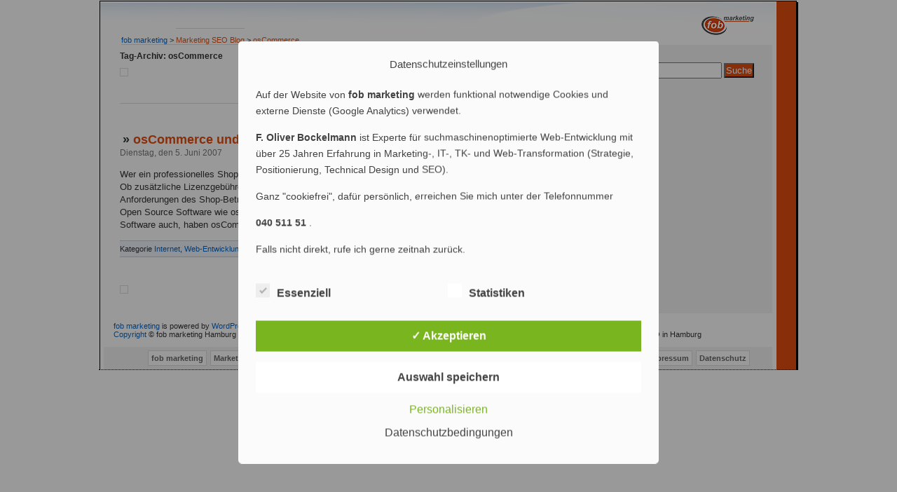

--- FILE ---
content_type: text/html; charset=UTF-8
request_url: https://www.fob-marketing.de/marketing-seo-blog-tag/oscommerce/
body_size: 9641
content:
<!DOCTYPE html PUBLIC "-//W3C//DTD XHTML 1.0 Transitional//EN" "http://www.w3.org/TR/xhtml1/DTD/xhtml1-transitional.dtd">
<html xmlns="http://www.w3.org/1999/xhtml" lang="de">
<head profile="http://gmpg.org/xfn/11">
<meta http-equiv="Content-Type" content="text/html; charset=UTF-8" />
<meta name="language" content="de" />
<meta name="page-type" content="Marketing, Online Marketing, Suchmaschinenoptimierung" />
<meta name="developer" content="Oliver Bockelmann, http://www.fob-marketing.de/" />
<link rel="stylesheet" href="https://www.fob-marketing.de/wp-content/themes/fob_2008/style.css" type="text/css" media="screen" />
<link rel="alternate" type="application/rss+xml" title="fob marketing RSS Feed" href="https://www.fob-marketing.de/feed/" />
<link rel="pingback" href="https://www.fob-marketing.de/xmlrpc.php" />
<link rel="shortcut icon" type="image/x-icon" href="https://www.fob-marketing.de/wp-content/themes/fob_2008/images/favicon32.ico" />
	<script type="text/javascript">
		/* Google Analytics Opt-Out by WP-Buddy | https://wp-buddy.com/products/plugins/google-analytics-opt-out */
						var gaoop_property = 'UA-1927797-1';
		var gaoop_disable_strs = ['ga-disable-' + gaoop_property];
				for (var index = 0; index < disableStrs.length; index++) {
			if (document.cookie.indexOf(disableStrs[index] + '=true') > -1) {
				window[disableStrs[index]] = true; // for Monster Insights
			}
		}

		function gaoop_analytics_optout() {
			for (var index = 0; index < disableStrs.length; index++) {
				document.cookie = disableStrs[index] + '=true; expires=Thu, 31 Dec 2099 23:59:59 UTC; SameSite=Strict; path=/';
				window[disableStrs[index]] = true; // for Monster Insights
			}
			alert('Vielen Dank. Wir haben ein Cookie gesetzt damit Google Analytics bei Deinem nächsten Besuch keine Daten mehr sammeln kann.');		}
			</script>
	<meta name='robots' content='index, follow, max-image-preview:large, max-snippet:-1, max-video-preview:-1' />
<style type='text/css'>
					.tarteaucitronInfoBox { color: #424242 !important; }
					.dsgvoaio_pol_header { background: #eaeaea !important;}
					.dsgvo_hide_policy_popup .dashicons {color: #424242 !important;}					

					#tarteaucitron #tarteaucitronServices .tarteaucitronMainLine {

						background: #eaeaea !important;

						border: 3px solid #eaeaea !important;

						border-left: 9px solid #eaeaea !important;

						border-top: 5px solid #eaeaea !important;

						margin-bottom: 0;

						margin-top: 21px;

						position: relative;

					}

					#tarteaucitron #tarteaucitronServices .tarteaucitronTitle a, #tarteaucitron b, #tarteaucitron #tarteaucitronServices .tarteaucitronMainLine .tarteaucitronName b, #tarteaucitron #tarteaucitronServices .tarteaucitronTitle, #tarteaucitronAlertSmall #tarteaucitronCookiesListContainer #tarteaucitronClosePanelCookie, #tarteaucitron #tarteaucitronClosePanel, #tarteaucitron #tarteaucitronServices .tarteaucitronMainLine .tarteaucitronName a, #tarteaucitron #tarteaucitronServices .tarteaucitronTitle a {

						color: #424242 !important;

					}

	

					#tarteaucitronAlertSmall #tarteaucitronCookiesListContainer #tarteaucitronCookiesList .tarteaucitronTitle, #tarteaucitron #tarteaucitronServices .tarteaucitronTitle, #tarteaucitron #tarteaucitronInfo, #tarteaucitron #tarteaucitronServices .tarteaucitronDetails {

						background: #eaeaea !important;

					}

					

					#tarteaucitronAlertSmall #tarteaucitronCookiesListContainer #tarteaucitronClosePanelCookie, #tarteaucitron #tarteaucitronClosePanel {

						background: #eaeaea !important;

						

					}

					

					#tarteaucitron .tarteaucitronBorder {

						background: #fff;

						border: 2px solid #eaeaea !important;

					}		



					#tarteaucitronAlertBig, #tarteaucitronManager {

						/**background: #eaeaea !important;

						color: #424242 !important;**/

					}	
					
					#tarteaucitronAlertSmall {
						
						background: #eaeaea !important;
					
					}



					#tarteaucitronAlertBig #tarteaucitronCloseAlert {

						background: #ffffff !important;

						color: #424242 !important;

					}						

					.tac_activate {

						background: #eaeaea !important;

						color: #424242 !important;

					}	

					.tac_activate .tac_float b {

						color: #424242 !important;

					}

					.dsdvo-cookie-notice.style1 #tarteaucitronAlertBig {
						
						background: #eaeaea !important;
						
						color: #424242 !important;
					}
					
					.dsgvoaio-checkbox {
						
						color: #424242 !important;
						
					}
					
					.dsgvoaio-checkbox-indicator { 
					
						background: #ffffff !important;
					
					}
					
					.dsgvoaio-checkbox input:checked ~ .dsgvoaio-checkbox-indicator {
						
						background: #79b51f !important;
						
					}
					
					#tarinner #dsgvonotice_footer a, .dsgvonotice_footer_separator {
						
						color: #424242 !important;
						
					}					 
					

				 .dsdvo-cookie-notice.style2 #tarteaucitronAlertBig #tarinner {background: #eaeaea !important; border-radius: 5px;}.dsdvo-cookie-notice.style2 #tarteaucitronDisclaimerAlert, .dsdvo-cookie-notice.style2 #tarteaucitronDisclaimerAlert h1, .dsdvo-cookie-notice.style2 #tarteaucitronDisclaimerAlert h2, .dsdvo-cookie-notice.style2 #tarteaucitronDisclaimerAlert h3, .dsdvo-cookie-notice.style2 #tarteaucitronDisclaimerAlert h4, .dsdvo-cookie-notice.style2 #tarteaucitronDisclaimerAlert a  { color: #424242 !important; }.dsdvo-cookie-notice.style2 #tarteaucitronDisclaimerAlert a {text-decoration: underline;}</style><!-- Speed of this site is optimised by WP Performance Score Booster plugin v2.2.3 - https://dipakgajjar.com/wp-performance-score-booster/ -->

	<!-- This site is optimized with the Yoast SEO plugin v26.7 - https://yoast.com/wordpress/plugins/seo/ -->
	<title>osCommerce Archiv - fob marketing</title>
	<meta name="description" content="Das Stichwort-Archiv zum Thema &quot;osCommerce&quot; im Marketing SEO Blog." />
	<link rel="canonical" href="https://www.fob-marketing.de/marketing-seo-blog-tag/oscommerce/" />
	<meta property="og:locale" content="de_DE" />
	<meta property="og:type" content="article" />
	<meta property="og:title" content="osCommerce Archiv - fob marketing" />
	<meta property="og:description" content="Das Stichwort-Archiv zum Thema &quot;osCommerce&quot; im Marketing SEO Blog." />
	<meta property="og:url" content="https://www.fob-marketing.de/marketing-seo-blog-tag/oscommerce/" />
	<meta property="og:site_name" content="fob marketing" />
	<meta name="twitter:card" content="summary_large_image" />
	<script type="application/ld+json" class="yoast-schema-graph">{"@context":"https://schema.org","@graph":[{"@type":"CollectionPage","@id":"https://www.fob-marketing.de/marketing-seo-blog-tag/oscommerce/","url":"https://www.fob-marketing.de/marketing-seo-blog-tag/oscommerce/","name":"osCommerce Archiv - fob marketing","isPartOf":{"@id":"https://www.fob-marketing.de/#website"},"description":"Das Stichwort-Archiv zum Thema \"osCommerce\" im Marketing SEO Blog.","breadcrumb":{"@id":"https://www.fob-marketing.de/marketing-seo-blog-tag/oscommerce/#breadcrumb"},"inLanguage":"de"},{"@type":"BreadcrumbList","@id":"https://www.fob-marketing.de/marketing-seo-blog-tag/oscommerce/#breadcrumb","itemListElement":[{"@type":"ListItem","position":1,"name":"Home","item":"https://www.fob-marketing.de/"},{"@type":"ListItem","position":2,"name":"osCommerce"}]},{"@type":"WebSite","@id":"https://www.fob-marketing.de/#website","url":"https://www.fob-marketing.de/","name":"fob marketing","description":"Agentur für Marketing Consulting, Online Marketing und Suchmaschinenoptimierung","potentialAction":[{"@type":"SearchAction","target":{"@type":"EntryPoint","urlTemplate":"https://www.fob-marketing.de/?s={search_term_string}"},"query-input":{"@type":"PropertyValueSpecification","valueRequired":true,"valueName":"search_term_string"}}],"inLanguage":"de"}]}</script>
	<!-- / Yoast SEO plugin. -->


<link rel="alternate" type="application/rss+xml" title="fob marketing &raquo; osCommerce Schlagwort-Feed" href="https://www.fob-marketing.de/marketing-seo-blog-tag/oscommerce/feed/" />
<style id='wp-img-auto-sizes-contain-inline-css' type='text/css'>
img:is([sizes=auto i],[sizes^="auto," i]){contain-intrinsic-size:3000px 1500px}
/*# sourceURL=wp-img-auto-sizes-contain-inline-css */
</style>
<style id='wp-block-library-inline-css' type='text/css'>
:root{--wp-block-synced-color:#7a00df;--wp-block-synced-color--rgb:122,0,223;--wp-bound-block-color:var(--wp-block-synced-color);--wp-editor-canvas-background:#ddd;--wp-admin-theme-color:#007cba;--wp-admin-theme-color--rgb:0,124,186;--wp-admin-theme-color-darker-10:#006ba1;--wp-admin-theme-color-darker-10--rgb:0,107,160.5;--wp-admin-theme-color-darker-20:#005a87;--wp-admin-theme-color-darker-20--rgb:0,90,135;--wp-admin-border-width-focus:2px}@media (min-resolution:192dpi){:root{--wp-admin-border-width-focus:1.5px}}.wp-element-button{cursor:pointer}:root .has-very-light-gray-background-color{background-color:#eee}:root .has-very-dark-gray-background-color{background-color:#313131}:root .has-very-light-gray-color{color:#eee}:root .has-very-dark-gray-color{color:#313131}:root .has-vivid-green-cyan-to-vivid-cyan-blue-gradient-background{background:linear-gradient(135deg,#00d084,#0693e3)}:root .has-purple-crush-gradient-background{background:linear-gradient(135deg,#34e2e4,#4721fb 50%,#ab1dfe)}:root .has-hazy-dawn-gradient-background{background:linear-gradient(135deg,#faaca8,#dad0ec)}:root .has-subdued-olive-gradient-background{background:linear-gradient(135deg,#fafae1,#67a671)}:root .has-atomic-cream-gradient-background{background:linear-gradient(135deg,#fdd79a,#004a59)}:root .has-nightshade-gradient-background{background:linear-gradient(135deg,#330968,#31cdcf)}:root .has-midnight-gradient-background{background:linear-gradient(135deg,#020381,#2874fc)}:root{--wp--preset--font-size--normal:16px;--wp--preset--font-size--huge:42px}.has-regular-font-size{font-size:1em}.has-larger-font-size{font-size:2.625em}.has-normal-font-size{font-size:var(--wp--preset--font-size--normal)}.has-huge-font-size{font-size:var(--wp--preset--font-size--huge)}.has-text-align-center{text-align:center}.has-text-align-left{text-align:left}.has-text-align-right{text-align:right}.has-fit-text{white-space:nowrap!important}#end-resizable-editor-section{display:none}.aligncenter{clear:both}.items-justified-left{justify-content:flex-start}.items-justified-center{justify-content:center}.items-justified-right{justify-content:flex-end}.items-justified-space-between{justify-content:space-between}.screen-reader-text{border:0;clip-path:inset(50%);height:1px;margin:-1px;overflow:hidden;padding:0;position:absolute;width:1px;word-wrap:normal!important}.screen-reader-text:focus{background-color:#ddd;clip-path:none;color:#444;display:block;font-size:1em;height:auto;left:5px;line-height:normal;padding:15px 23px 14px;text-decoration:none;top:5px;width:auto;z-index:100000}html :where(.has-border-color){border-style:solid}html :where([style*=border-top-color]){border-top-style:solid}html :where([style*=border-right-color]){border-right-style:solid}html :where([style*=border-bottom-color]){border-bottom-style:solid}html :where([style*=border-left-color]){border-left-style:solid}html :where([style*=border-width]){border-style:solid}html :where([style*=border-top-width]){border-top-style:solid}html :where([style*=border-right-width]){border-right-style:solid}html :where([style*=border-bottom-width]){border-bottom-style:solid}html :where([style*=border-left-width]){border-left-style:solid}html :where(img[class*=wp-image-]){height:auto;max-width:100%}:where(figure){margin:0 0 1em}html :where(.is-position-sticky){--wp-admin--admin-bar--position-offset:var(--wp-admin--admin-bar--height,0px)}@media screen and (max-width:600px){html :where(.is-position-sticky){--wp-admin--admin-bar--position-offset:0px}}

/*# sourceURL=wp-block-library-inline-css */
</style><style id='global-styles-inline-css' type='text/css'>
:root{--wp--preset--aspect-ratio--square: 1;--wp--preset--aspect-ratio--4-3: 4/3;--wp--preset--aspect-ratio--3-4: 3/4;--wp--preset--aspect-ratio--3-2: 3/2;--wp--preset--aspect-ratio--2-3: 2/3;--wp--preset--aspect-ratio--16-9: 16/9;--wp--preset--aspect-ratio--9-16: 9/16;--wp--preset--color--black: #000000;--wp--preset--color--cyan-bluish-gray: #abb8c3;--wp--preset--color--white: #ffffff;--wp--preset--color--pale-pink: #f78da7;--wp--preset--color--vivid-red: #cf2e2e;--wp--preset--color--luminous-vivid-orange: #ff6900;--wp--preset--color--luminous-vivid-amber: #fcb900;--wp--preset--color--light-green-cyan: #7bdcb5;--wp--preset--color--vivid-green-cyan: #00d084;--wp--preset--color--pale-cyan-blue: #8ed1fc;--wp--preset--color--vivid-cyan-blue: #0693e3;--wp--preset--color--vivid-purple: #9b51e0;--wp--preset--gradient--vivid-cyan-blue-to-vivid-purple: linear-gradient(135deg,rgb(6,147,227) 0%,rgb(155,81,224) 100%);--wp--preset--gradient--light-green-cyan-to-vivid-green-cyan: linear-gradient(135deg,rgb(122,220,180) 0%,rgb(0,208,130) 100%);--wp--preset--gradient--luminous-vivid-amber-to-luminous-vivid-orange: linear-gradient(135deg,rgb(252,185,0) 0%,rgb(255,105,0) 100%);--wp--preset--gradient--luminous-vivid-orange-to-vivid-red: linear-gradient(135deg,rgb(255,105,0) 0%,rgb(207,46,46) 100%);--wp--preset--gradient--very-light-gray-to-cyan-bluish-gray: linear-gradient(135deg,rgb(238,238,238) 0%,rgb(169,184,195) 100%);--wp--preset--gradient--cool-to-warm-spectrum: linear-gradient(135deg,rgb(74,234,220) 0%,rgb(151,120,209) 20%,rgb(207,42,186) 40%,rgb(238,44,130) 60%,rgb(251,105,98) 80%,rgb(254,248,76) 100%);--wp--preset--gradient--blush-light-purple: linear-gradient(135deg,rgb(255,206,236) 0%,rgb(152,150,240) 100%);--wp--preset--gradient--blush-bordeaux: linear-gradient(135deg,rgb(254,205,165) 0%,rgb(254,45,45) 50%,rgb(107,0,62) 100%);--wp--preset--gradient--luminous-dusk: linear-gradient(135deg,rgb(255,203,112) 0%,rgb(199,81,192) 50%,rgb(65,88,208) 100%);--wp--preset--gradient--pale-ocean: linear-gradient(135deg,rgb(255,245,203) 0%,rgb(182,227,212) 50%,rgb(51,167,181) 100%);--wp--preset--gradient--electric-grass: linear-gradient(135deg,rgb(202,248,128) 0%,rgb(113,206,126) 100%);--wp--preset--gradient--midnight: linear-gradient(135deg,rgb(2,3,129) 0%,rgb(40,116,252) 100%);--wp--preset--font-size--small: 13px;--wp--preset--font-size--medium: 20px;--wp--preset--font-size--large: 36px;--wp--preset--font-size--x-large: 42px;--wp--preset--spacing--20: 0.44rem;--wp--preset--spacing--30: 0.67rem;--wp--preset--spacing--40: 1rem;--wp--preset--spacing--50: 1.5rem;--wp--preset--spacing--60: 2.25rem;--wp--preset--spacing--70: 3.38rem;--wp--preset--spacing--80: 5.06rem;--wp--preset--shadow--natural: 6px 6px 9px rgba(0, 0, 0, 0.2);--wp--preset--shadow--deep: 12px 12px 50px rgba(0, 0, 0, 0.4);--wp--preset--shadow--sharp: 6px 6px 0px rgba(0, 0, 0, 0.2);--wp--preset--shadow--outlined: 6px 6px 0px -3px rgb(255, 255, 255), 6px 6px rgb(0, 0, 0);--wp--preset--shadow--crisp: 6px 6px 0px rgb(0, 0, 0);}:where(.is-layout-flex){gap: 0.5em;}:where(.is-layout-grid){gap: 0.5em;}body .is-layout-flex{display: flex;}.is-layout-flex{flex-wrap: wrap;align-items: center;}.is-layout-flex > :is(*, div){margin: 0;}body .is-layout-grid{display: grid;}.is-layout-grid > :is(*, div){margin: 0;}:where(.wp-block-columns.is-layout-flex){gap: 2em;}:where(.wp-block-columns.is-layout-grid){gap: 2em;}:where(.wp-block-post-template.is-layout-flex){gap: 1.25em;}:where(.wp-block-post-template.is-layout-grid){gap: 1.25em;}.has-black-color{color: var(--wp--preset--color--black) !important;}.has-cyan-bluish-gray-color{color: var(--wp--preset--color--cyan-bluish-gray) !important;}.has-white-color{color: var(--wp--preset--color--white) !important;}.has-pale-pink-color{color: var(--wp--preset--color--pale-pink) !important;}.has-vivid-red-color{color: var(--wp--preset--color--vivid-red) !important;}.has-luminous-vivid-orange-color{color: var(--wp--preset--color--luminous-vivid-orange) !important;}.has-luminous-vivid-amber-color{color: var(--wp--preset--color--luminous-vivid-amber) !important;}.has-light-green-cyan-color{color: var(--wp--preset--color--light-green-cyan) !important;}.has-vivid-green-cyan-color{color: var(--wp--preset--color--vivid-green-cyan) !important;}.has-pale-cyan-blue-color{color: var(--wp--preset--color--pale-cyan-blue) !important;}.has-vivid-cyan-blue-color{color: var(--wp--preset--color--vivid-cyan-blue) !important;}.has-vivid-purple-color{color: var(--wp--preset--color--vivid-purple) !important;}.has-black-background-color{background-color: var(--wp--preset--color--black) !important;}.has-cyan-bluish-gray-background-color{background-color: var(--wp--preset--color--cyan-bluish-gray) !important;}.has-white-background-color{background-color: var(--wp--preset--color--white) !important;}.has-pale-pink-background-color{background-color: var(--wp--preset--color--pale-pink) !important;}.has-vivid-red-background-color{background-color: var(--wp--preset--color--vivid-red) !important;}.has-luminous-vivid-orange-background-color{background-color: var(--wp--preset--color--luminous-vivid-orange) !important;}.has-luminous-vivid-amber-background-color{background-color: var(--wp--preset--color--luminous-vivid-amber) !important;}.has-light-green-cyan-background-color{background-color: var(--wp--preset--color--light-green-cyan) !important;}.has-vivid-green-cyan-background-color{background-color: var(--wp--preset--color--vivid-green-cyan) !important;}.has-pale-cyan-blue-background-color{background-color: var(--wp--preset--color--pale-cyan-blue) !important;}.has-vivid-cyan-blue-background-color{background-color: var(--wp--preset--color--vivid-cyan-blue) !important;}.has-vivid-purple-background-color{background-color: var(--wp--preset--color--vivid-purple) !important;}.has-black-border-color{border-color: var(--wp--preset--color--black) !important;}.has-cyan-bluish-gray-border-color{border-color: var(--wp--preset--color--cyan-bluish-gray) !important;}.has-white-border-color{border-color: var(--wp--preset--color--white) !important;}.has-pale-pink-border-color{border-color: var(--wp--preset--color--pale-pink) !important;}.has-vivid-red-border-color{border-color: var(--wp--preset--color--vivid-red) !important;}.has-luminous-vivid-orange-border-color{border-color: var(--wp--preset--color--luminous-vivid-orange) !important;}.has-luminous-vivid-amber-border-color{border-color: var(--wp--preset--color--luminous-vivid-amber) !important;}.has-light-green-cyan-border-color{border-color: var(--wp--preset--color--light-green-cyan) !important;}.has-vivid-green-cyan-border-color{border-color: var(--wp--preset--color--vivid-green-cyan) !important;}.has-pale-cyan-blue-border-color{border-color: var(--wp--preset--color--pale-cyan-blue) !important;}.has-vivid-cyan-blue-border-color{border-color: var(--wp--preset--color--vivid-cyan-blue) !important;}.has-vivid-purple-border-color{border-color: var(--wp--preset--color--vivid-purple) !important;}.has-vivid-cyan-blue-to-vivid-purple-gradient-background{background: var(--wp--preset--gradient--vivid-cyan-blue-to-vivid-purple) !important;}.has-light-green-cyan-to-vivid-green-cyan-gradient-background{background: var(--wp--preset--gradient--light-green-cyan-to-vivid-green-cyan) !important;}.has-luminous-vivid-amber-to-luminous-vivid-orange-gradient-background{background: var(--wp--preset--gradient--luminous-vivid-amber-to-luminous-vivid-orange) !important;}.has-luminous-vivid-orange-to-vivid-red-gradient-background{background: var(--wp--preset--gradient--luminous-vivid-orange-to-vivid-red) !important;}.has-very-light-gray-to-cyan-bluish-gray-gradient-background{background: var(--wp--preset--gradient--very-light-gray-to-cyan-bluish-gray) !important;}.has-cool-to-warm-spectrum-gradient-background{background: var(--wp--preset--gradient--cool-to-warm-spectrum) !important;}.has-blush-light-purple-gradient-background{background: var(--wp--preset--gradient--blush-light-purple) !important;}.has-blush-bordeaux-gradient-background{background: var(--wp--preset--gradient--blush-bordeaux) !important;}.has-luminous-dusk-gradient-background{background: var(--wp--preset--gradient--luminous-dusk) !important;}.has-pale-ocean-gradient-background{background: var(--wp--preset--gradient--pale-ocean) !important;}.has-electric-grass-gradient-background{background: var(--wp--preset--gradient--electric-grass) !important;}.has-midnight-gradient-background{background: var(--wp--preset--gradient--midnight) !important;}.has-small-font-size{font-size: var(--wp--preset--font-size--small) !important;}.has-medium-font-size{font-size: var(--wp--preset--font-size--medium) !important;}.has-large-font-size{font-size: var(--wp--preset--font-size--large) !important;}.has-x-large-font-size{font-size: var(--wp--preset--font-size--x-large) !important;}
/*# sourceURL=global-styles-inline-css */
</style>

<style id='classic-theme-styles-inline-css' type='text/css'>
/*! This file is auto-generated */
.wp-block-button__link{color:#fff;background-color:#32373c;border-radius:9999px;box-shadow:none;text-decoration:none;padding:calc(.667em + 2px) calc(1.333em + 2px);font-size:1.125em}.wp-block-file__button{background:#32373c;color:#fff;text-decoration:none}
/*# sourceURL=/wp-includes/css/classic-themes.min.css */
</style>
<link rel='stylesheet' id='dashicons-css' href='https://www.fob-marketing.de/wp-includes/css/dashicons.min.css' type='text/css' media='all' />
<link rel='stylesheet' id='dsgvoaio_frontend_css-css' href='https://www.fob-marketing.de/wp-content/plugins/dsgvo-all-in-one-for-wp/assets/css/plugin.css' type='text/css' media='all' />
<style id='dsgvoaio_control-inline-css' type='text/css'>


						.tarteaucitronAlertSmallTop {

							top: auto !important;

							bottom: 20px !important;

							left: 35px !important;

							right: auto !important;

						}			

					
/*# sourceURL=dsgvoaio_control-inline-css */
</style>
<link rel='stylesheet' id='spam-protect-for-contact-form7-css' href='https://www.fob-marketing.de/wp-content/plugins/wp-contact-form-7-spam-blocker/frontend/css/spam-protect-for-contact-form7.css' type='text/css' media='all' />
<script type="text/javascript" src="https://www.fob-marketing.de/wp-includes/js/jquery/jquery.min.js" id="jquery-core-js"></script>
<script type="text/javascript" src="https://www.fob-marketing.de/wp-includes/js/jquery/jquery-migrate.min.js" id="jquery-migrate-js"></script>
<script type="text/javascript" id="dsdvo_tarteaucitron-js-extra">
/* <![CDATA[ */
var parms = {"version":"4.9","close_popup_auto":"on","animation_time":"1000","text_policy":"Datenschutzbedingungen","buttoncustomizebackground":"transparent","buttoncustomizetextcolor":"#79b51f","text_imprint":"Impressum","btn_text_save":"Auswahl speichern","checkbox_externals_label":"Externe Dienste","checkbox_statistics_label":"Statistiken","checkbox_essentials_label":"Essenziell","nolabel":"NEIN","yeslabel":"JA","showpolicyname":"Datenschutzbedingungen / Cookies angezeigen","maincatname":"Allgemeine Cookies","language":"de","woocommercecookies":" ","polylangcookie":"","usenocookies":"Dieser Dienst nutzt keine Cookies.","cookietextheader":"Datenschutzeinstellungen","nocookietext":"Dieser Dienst hat keine Cookies gespeichert.","cookietextusage":"Gespeicherte Cookies:","cookietextusagebefore":"Folgende Cookies k\u00f6nnen gespeichert werden:","adminajaxurl":"https://www.fob-marketing.de/wp-admin/admin-ajax.php","vgwort_defaultoptinout":"optin","koko_defaultoptinout":"optin","ga_defaultoptinout":"optin","notice_design":"clear","expiretime":"14","noticestyle":"style2","backgroundcolor":"#333","textcolor":"#ffffff","buttonbackground":"#fff","buttontextcolor":"#333","buttonlinkcolor":"","cookietext":"\u003Cp\u003EAuf der Website von \u003Cstrong\u003Efob marketing\u003C/strong\u003E werden funktional notwendige Cookies und externe Dienste (Google Analytics) verwendet.\u003C/p\u003E\n\n\u003Cp\u003E\u003Cstrong\u003EF. Oliver Bockelmann\u003C/strong\u003E ist Experte f\u00fcr suchmaschinenoptimierte Web-Entwicklung mit \u00fcber 25 Jahren Erfahrung in Marketing-, IT-, TK- und Web-Transformation (Strategie, Positionierung, Technical Design und SEO).\u003C/p\u003E\n\u003Cp\u003EGanz \"cookiefrei\", daf\u00fcr pers\u00f6nlich, erreichen Sie mich unter der Telefonnummer\u003C/p\u003E\n\u003Cp\u003E\u003Cspan style=\"font-weight: bold\"\u003E040 511 51 \u003C/span\u003E.\u003C/p\u003E\n\u003Cp\u003EFalls nicht direkt, rufe ich gerne zeitnah zur\u00fcck.\u003C/span\u003E\u003C/p\u003E\n","cookieaccepttext":"Akzeptieren","btn_text_customize":"Personalisieren","cookietextscroll":"Durch das fortgesetzte bl\u00e4ttern stimmen Sie der Nutzung von externen Diensten und Cookies zu.","imprinturl":"","policyurl":"https://www.fob-marketing.de/fob/ueber-fob-marketing/datenschutz/","policyurltext":"Hier finden Sie unsere Datenschutzbestimmungen","ablehnentxt":"Ablehnen","ablehnentext":"Sie haben die Bedingungen abgelehnt. Sie werden daher auf google.de weitergeleitet.","ablehnenurl":"www.google.de","showrejectbtn":"off","popupagbs":" ","languageswitcher":" ","pixelorderid":"","fbpixel_content_type":"","fbpixel_content_ids":"","fbpixel_currency":"","fbpixel_product_cat":"","fbpixel_content_name":"","fbpixel_product_price":"","isbuyedsendet":"","pixelevent":"","pixeleventcurrency":"","pixeleventamount":"","outgoing_text":"\u003Cp\u003E\u003Cstrong\u003ESie verlassen nun unsere Internetpr\u00e4senz\u003C/strong\u003E\u003C/p\u003E\n\u003Cp\u003EDa Sie auf einen externen Link geklickt haben verlassen Sie nun unsere Internetpr\u00e4senz.\u003C/p\u003E\n\u003Cp\u003ESind Sie damit einverstanden so klicken Sie auf den nachfolgenden Button:\u003C/p\u003E\n","youtube_spt":"","twitter_spt":"","linkedin_spt":"","shareaholic_spt":"","vimeo_spt":"","vgwort_spt":"","accepttext":"Zulassen","policytextbtn":"Datenschutzbedingungen","show_layertext":"on"};
//# sourceURL=dsdvo_tarteaucitron-js-extra
/* ]]> */
</script>
<script type="text/javascript" src="https://www.fob-marketing.de/wp-content/plugins/dsgvo-all-in-one-for-wp/assets/js/tarteaucitron/tarteaucitron.min.js" id="dsdvo_tarteaucitron-js"></script>
<script type="text/javascript" id="dsgvoaio_inline_js-js-after">
/* <![CDATA[ */
jQuery( document ).ready(function() {
					
					tarteaucitron.init({

						"hashtag": "#tarteaucitron",

						"cookieName": "dsgvoaiowp_cookie", 

						"highPrivacy": true,

						"orientation": "center",

						"adblocker": false, 

						"showAlertSmall": true, 

						"cookieslist": true, 

						"removeCredit": true, 

						"expireCookie": 14, 

						"handleBrowserDNTRequest": false, 

						//"cookieDomain": ".www.fob-marketing.de" 

						"removeCredit": true, 

						"moreInfoLink": false, 

						});
					});	
				var tarteaucitronForceLanguage = 'de'
//# sourceURL=dsgvoaio_inline_js-js-after
/* ]]> */
</script>
<script type="text/javascript" src="https://www.fob-marketing.de/wp-content/plugins/wp-contact-form-7-spam-blocker/frontend/js/spam-protect-for-contact-form7.js" id="spam-protect-for-contact-form7-js"></script>
<link rel="https://api.w.org/" href="https://www.fob-marketing.de/wp-json/" /><link rel="alternate" title="JSON" type="application/json" href="https://www.fob-marketing.de/wp-json/wp/v2/tags/559" /><style type="text/css">/** Google Analytics Opt Out Custom CSS **/.gaoop {color: #ffffff; line-height: 2; position: fixed; bottom: 0; left: 0; width: 100%; -webkit-box-shadow: 0 4px 15px rgba(0, 0, 0, 0.4); -moz-box-shadow: 0 4px 15px rgba(0, 0, 0, 0.4); box-shadow: 0 4px 15px rgba(0, 0, 0, 0.4); background-color: #0E90D2; padding: 1rem; margin: 0; display: flex; align-items: center; justify-content: space-between; } .gaoop-hidden {display: none; } .gaoop-checkbox:checked + .gaoop {width: auto; right: 0; left: auto; opacity: 0.5; ms-filter: "progid:DXImageTransform.Microsoft.Alpha(Opacity=50)"; filter: alpha(opacity=50); -moz-opacity: 0.5; -khtml-opacity: 0.5; } .gaoop-checkbox:checked + .gaoop .gaoop-close-icon {display: none; } .gaoop-checkbox:checked + .gaoop .gaoop-opt-out-content {display: none; } input.gaoop-checkbox {display: none; } .gaoop a {color: #67C2F0; text-decoration: none; } .gaoop a:hover {color: #ffffff; text-decoration: underline; } .gaoop-info-icon {margin: 0; padding: 0; cursor: pointer; } .gaoop svg {position: relative; margin: 0; padding: 0; width: auto; height: 25px; } .gaoop-close-icon {cursor: pointer; position: relative; opacity: 0.5; ms-filter: "progid:DXImageTransform.Microsoft.Alpha(Opacity=50)"; filter: alpha(opacity=50); -moz-opacity: 0.5; -khtml-opacity: 0.5; margin: 0; padding: 0; text-align: center; vertical-align: top; display: inline-block; } .gaoop-close-icon:hover {z-index: 1; opacity: 1; ms-filter: "progid:DXImageTransform.Microsoft.Alpha(Opacity=100)"; filter: alpha(opacity=100); -moz-opacity: 1; -khtml-opacity: 1; } .gaoop_closed .gaoop-opt-out-link, .gaoop_closed .gaoop-close-icon {display: none; } .gaoop_closed:hover {opacity: 1; ms-filter: "progid:DXImageTransform.Microsoft.Alpha(Opacity=100)"; filter: alpha(opacity=100); -moz-opacity: 1; -khtml-opacity: 1; } .gaoop_closed .gaoop-opt-out-content {display: none; } .gaoop_closed .gaoop-info-icon {width: 100%; } .gaoop-opt-out-content {display: inline-block; vertical-align: top; } </style>		<style type="text/css" id="wp-custom-css">
			.dsdvo-cookie-notice.style2 #tarteaucitronAlertBig #tarinner {
    background: #fbfbfb !important;
}

.dsdvo-cookie-notice.style2 p {
	text-align:left !important; 
}

.dsdvo-cookie-notice.style2 hr {
  display: block;
  margin-top: 1.5em;
  margin-bottom: 1.5em;
	border-width: 1px;
	color: #FFFFFF;
	background: #FFFFFF;
	border: none;
	height: 5px;
}
		</style>
		</head>
<body>

<script type="text/javascript">
var _gaq = _gaq || [];
_gaq.push(['_setAccount', 'UA-1927797-1']);
_gaq.push (['_gat._anonymizeIp']);
_gaq.push(['_trackPageview']);
(function() {
var ga = document.createElement('script'); ga.type = 'text/javascript'; ga.async = true;
ga.src = ('https:' == document.location.protocol ? 'https://ssl' : 'http://www') + '.google-analytics.com/ga.js';
var s = document.getElementsByTagName('script')[0]; s.parentNode.insertBefore(ga, s);
})();
</script>

<div id="page">
<div id="header">
	<div id="headerimg">
		<div class="fob_logo"><a href="https://www.fob-marketing.de/" title="fob marketing"><img src="https://www.fob-marketing.de/wp-content/themes/fob_2008/images/fob_marketing_logo.gif" alt="fob marketing" style="border: none; width: 80px;" /></a></div>

		<div id="position">
		
			<div class="breadcrumb">
				<a title="fob marketing (Home): Marketing SEO Hamburg" href="https://www.fob-marketing.de">fob marketing</a> &gt; <span property="itemListElement" typeof="ListItem"><a property="item" typeof="WebPage" title="Gehe zu Marketing SEO Blog." href="https://www.fob-marketing.de/marketing-seo-blog/" class="post-root post post-post"><span property="name">Marketing SEO Blog</span></a><meta property="position" content="2"></span> &gt; <span property="itemListElement" typeof="ListItem"><span property="name">osCommerce</span><meta property="position" content="3"></span>			</div>

		</div>
	</div>
</div>
<hr />
	<div id="content" class="narrowcolumn">

		
				<h1 class="pagetitle">Tag-Archiv: osCommerce</h1>

		
		<div class="navigation">
			<div class="alignleft"></div>
			<div class="alignright"></div>
		</div>

				<div class="post">
				<h2 id="post-370">&raquo; <a href="https://www.fob-marketing.de/marketing-seo-blog/oscommerce-und-xtcommerce-direktvergleich-und-workshop/" rel="bookmark" title="Permanent Link to osCommerce und xt:Commerce : Direktvergleich und Workshop">osCommerce und xt:Commerce : Direktvergleich und Workshop</a></h2>
				<small>Dienstag, den 5. Juni 2007</small>
				
				<div class="entry">
					<p>Wer ein professionelles Shop-System betreiben möchte, muss mit einigen Wochen Entwicklungsdauer rechnen. Ob zusätzliche Lizenzgebühren für die eingesetzte Shop-Software nötig sind, hängt von den individuellen Anforderungen des Shop-Betreibers ab. Als Alternative zu kostspieligen Lizenz-Softwareprodukten bietet sich Open Source Software wie osCommerce oder der kommerzialisierte Ableger xt:Commerce an. Wie jede andere Software auch, haben osCommerce und [&hellip;]</p>
				</div>
		
				<p class="postmetadata">Kategorie <a href="https://www.fob-marketing.de/marketing-seo-blog-kategorie/internet/" rel="category tag">Internet</a>, <a href="https://www.fob-marketing.de/marketing-seo-blog-kategorie/internet/web-entwicklung/" rel="category tag">Web-Entwicklung</a>  <a href="https://www.fob-marketing.de/marketing-seo-blog/oscommerce-und-xtcommerce-direktvergleich-und-workshop/#respond" rel="nofollow" title="Kommentare zu: osCommerce und xt:Commerce : Direktvergleich und Workshop">| 1 Kommentar</a> </p>
		</div>
	
				
				
		
		<div class="navigation">
			<div class="alignleft"></div>
			<div class="alignright"></div>
		</div>

		
			
	</div>

	<div id="sidebar">
		<ul>
			
			<li><div><form method="get" id="searchform" action="https://www.fob-marketing.de/">
<label class="hidden" for="s">Suche nach:</label>
<input type="text" value="" name="s" id="s" />
<input type="submit" id="searchsubmit" value="Suche" />
</form></div></li>

			
            					</ul>
	</div>
<hr />
<div id="footer">
	<p><a href="https://www.fob-marketing.de/">fob marketing</a> is powered by <a href="https://www.fob-marketing.de/internet/wordpress/">WordPress</a> | <a href="https://www.fob-marketing.de/feed/" rel="nofollow">Blog-Beitr&auml;ge (RSS)</a> | <a href="https://www.fob-marketing.de/comments/feed/" rel="nofollow">Blog-Kommentare (RSS)</a><br />
		<a href="https://www.fob-marketing.de/fob/ueber-fob-marketing/fob-marketing-rechtshinweise/#copyright" title="Copyright: fob" rel="nofollow">Copyright</a> &copy; fob marketing Hamburg (fob&reg; 2002-2010) : Marketing &amp; SEO Agentur Hamburg : Marketing, Online Marketing und Suchmaschinenoptimierung / SEO in Hamburg<br />
		<!-- 111 queries. 2,894 seconds. -->
	</p>
</div>
<div id="absolut_bottom"><strong><a href="https://www.fob-marketing.de/">fob marketing</a> <a href="https://www.fob-marketing.de/marketing/marketing-consulting/">Marketing Consulting Hamburg</a> <a href="https://www.fob-marketing.de/marketing/">Marketing</a> <a href="https://www.fob-marketing.de/werbung/">Werbung</a> <a href="https://www.fob-marketing.de/internet/">Internet</a> <a href="https://www.fob-marketing.de/pr/">PR</a> <a href="https://www.fob-marketing.de/suchmaschinenoptimierung/">Suchmaschinenoptimierung</a></strong> <span class="orange"><a href="https://www.fob-marketing.de/fob/ueber-fob-marketing/fob-marketing-kontakt/">Kontakt</a></span> <a href="https://www.fob-marketing.de/fob/ueber-fob-marketing/fob-marketing-impressum/">Impressum</a> <a href="https://www.fob-marketing.de/fob/ueber-fob-marketing/datenschutz/">Datenschutz</a></div>
</div>
<script type="speculationrules">
{"prefetch":[{"source":"document","where":{"and":[{"href_matches":"/*"},{"not":{"href_matches":["/wp-*.php","/wp-admin/*","/wp-content/uploads/*","/wp-content/*","/wp-content/plugins/*","/wp-content/themes/fob_2008/*","/*\\?(.+)"]}},{"not":{"selector_matches":"a[rel~=\"nofollow\"]"}},{"not":{"selector_matches":".no-prefetch, .no-prefetch a"}}]},"eagerness":"conservative"}]}
</script>
				
								<style>
					.dsdvo-cookie-notice.style2 #dsgvoaio-checkbox-wrapper ul {
						display: flex;
						flex-wrap: wrap;
						margin: 0;
						padding: 0;
					}
					.dsdvo-cookie-notice.style2 #dsgvoaio-checkbox-wrapper {
							text-align: center;
							padding-top: 10px;
							padding-bottom: 15px;
					}
					.dsdvo-cookie-notice.style2 #dsgvoaio-checkbox-wrapper li {
						width: unset;
						float: unset;
						margin: 0;
						flex-grow: 1;
						width: fit-content;
					}	
					.dsdvo-cookie-notice.style2 #dsgvoaio-checkbox-wrapper li label {
						width: fit-content;
					}		
					.dsdvo-cookie-notice.style2 #dsgvoaio-checkbox-wrapper {
						padding-bottom: 35px;
					}					
				</style>				
				
				
					<style>.dsgvoaio_close_btn {display: none;}</style>

				
					<style>#tarteaucitronManager {display: block;}</style>

							

				<script type="text/javascript">

					jQuery( document ).ready(function() {
						
						

										
					
										

					
						

									

										
							tarteaucitron.user.analytifycode = 'empty';
							
							tarteaucitron.user.useanalytify = 'true';
							
							tarteaucitron.user.monsterinsightcode = 'empty';
							
							tarteaucitron.user.usemonsterinsight = 'false';
							
							tarteaucitron.user.analyticsAnonymizeIp = 'true';

							tarteaucitron.user.analyticsUa = '';

							tarteaucitron.user.defaultoptinout = 'optin';

							tarteaucitron.user.googleConsentMode = false;
							
							tarteaucitron.user.analyticsMore = function () { 

							};

							(tarteaucitron.job = tarteaucitron.job || []).push('analytics');

										
						
					
										

								

					
					
					
					
					
					
							(tarteaucitron.job = tarteaucitron.job || []).push('wordpressmain');

					});

				</script>

				<script type="text/javascript" src="https://www.fob-marketing.de/wp-content/plugins/google-analytics-opt-out/js/frontend.js" id="goop-js"></script>
<script type="text/javascript" src="https://www.fob-marketing.de/wp-content/plugins/wp-performance-score-booster/assets/js/preloader.min.js" id="wppsb-preloader-js"></script>
</div>
</body>
</html>
<!-- Optimized by Speed Booster Pack v4.5.9 -->